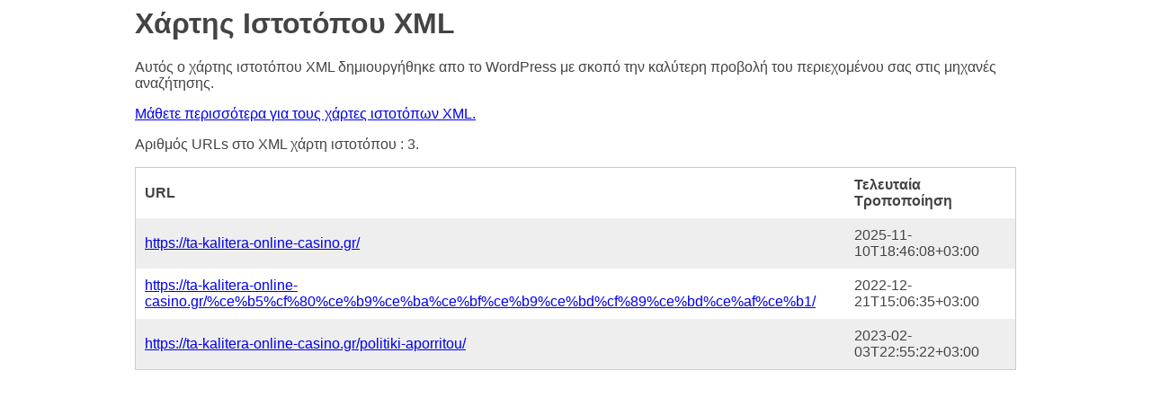

--- FILE ---
content_type: application/xml; charset=UTF-8
request_url: https://ta-kalitera-online-casino.gr/wp-sitemap-posts-page-1.xml
body_size: 88
content:
<?xml version="1.0" encoding="UTF-8"?>
<?xml-stylesheet type="text/xsl" href="https://ta-kalitera-online-casino.gr/wp-sitemap.xsl" ?>
<urlset xmlns="http://www.sitemaps.org/schemas/sitemap/0.9"><url><loc>https://ta-kalitera-online-casino.gr/</loc><lastmod>2025-11-10T18:46:08+03:00</lastmod></url><url><loc>https://ta-kalitera-online-casino.gr/%ce%b5%cf%80%ce%b9%ce%ba%ce%bf%ce%b9%ce%bd%cf%89%ce%bd%ce%af%ce%b1/</loc><lastmod>2022-12-21T15:06:35+03:00</lastmod></url><url><loc>https://ta-kalitera-online-casino.gr/politiki-aporritou/</loc><lastmod>2023-02-03T22:55:22+03:00</lastmod></url></urlset>
